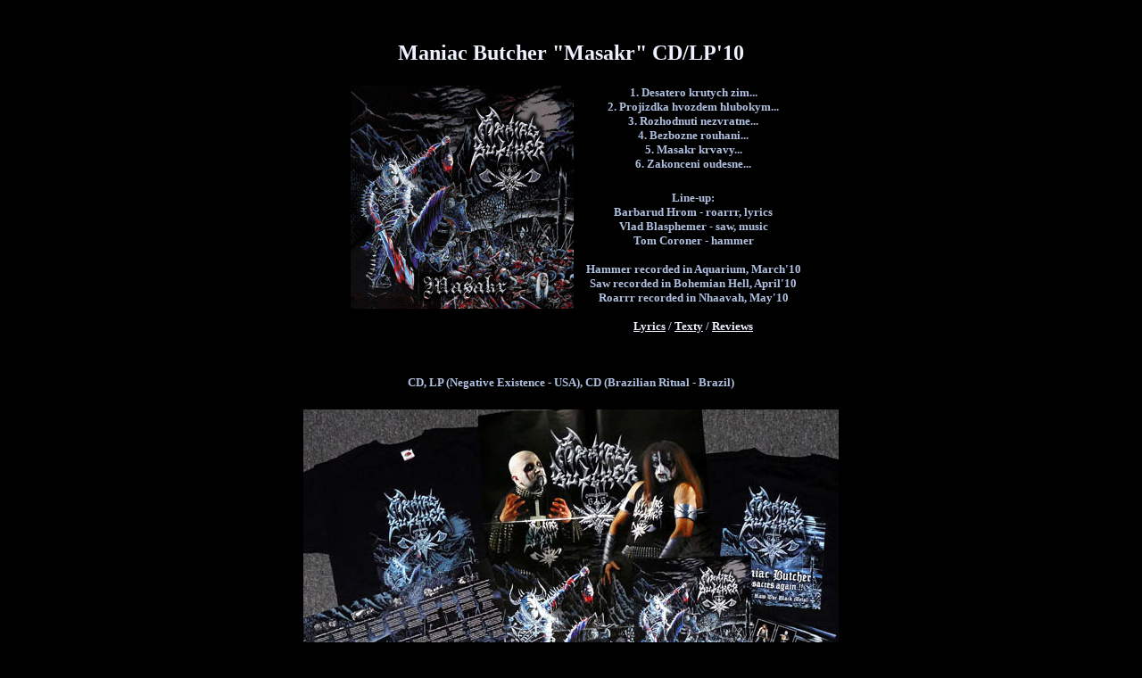

--- FILE ---
content_type: text/html
request_url: http://maniacbutcher.com/mb10.html
body_size: 734
content:
<HTML>
<HEAD>
<TITLE>Maniac Butcher "Masakr"</TITLE>
<style>
body { scrollbar-base-color: black; }
</style>
</HEAD>
<BODY TEXT="#B0C0E0" LINK="#EEF2FF" ALINK="#AACCEE" VLINK="#B0C0E0" BGCOLOR="#000000">
<BR><H2 ALIGN="CENTER"><FONT COLOR="EEF2FF">Maniac Butcher "Masakr" CD/LP'10</FONT></H2>
<CENTER>
<TABLE BORDER=0>
<TR><TD valign="TOP"><IMG SRC="Jpgs/0mb10.jpg" ALT="Maniac Butcher 'Masakr'" WIDTH=250 HEIGHT=250 HSPACE=10></TD>
<TD><H5 ALIGN="CENTER">
1. Desatero krutych zim...<BR>
2. Projizdka hvozdem hlubokym...<BR>
3. Rozhodnuti nezvratne...<BR>
4. Bezbozne rouhani...<BR>
5. Masakr krvavy...<BR>
6. Zakonceni oudesne...<BR>
</H5>
<H5 ALIGN="CENTER">
Line-up:<BR>Barbarud Hrom - roarrr, lyrics<BR>Vlad Blasphemer - saw, music<BR>Tom Coroner - hammer<BR><BR>
Hammer recorded in Aquarium, March'10<BR>
Saw recorded in Bohemian Hell, April'10<BR>
Roarrr recorded in Nhaavah, May'10<BR><BR>
<A HREF="mb10lyr.html">Lyrics</A> / <A HREF="mb10tex.html">Texty</A> / <A HREF="mb10rev.html">Reviews</A><BR>
</H5></TD>
</TABLE>
<H5 ALIGN="CENTER">CD, LP (Negative Existence - USA), CD (Brazilian Ritual - Brazil)</H5>
<IMG SRC="Jpgs/g0mb10.jpg" ALT="Maniac Butcher 'Masakr'" WIDTH=600 HSPACE=10><BR>
<H5 ALIGN="CENTER">MC (Rawblackult - Bolivia)</H5>
<IMG SRC="Jpgs/g0mb10mc.jpg" ALT="Maniac Butcher 'Masakr'" WIDTH=350 HSPACE=10><BR>
</CENTER>
</BODY>
</HTML>